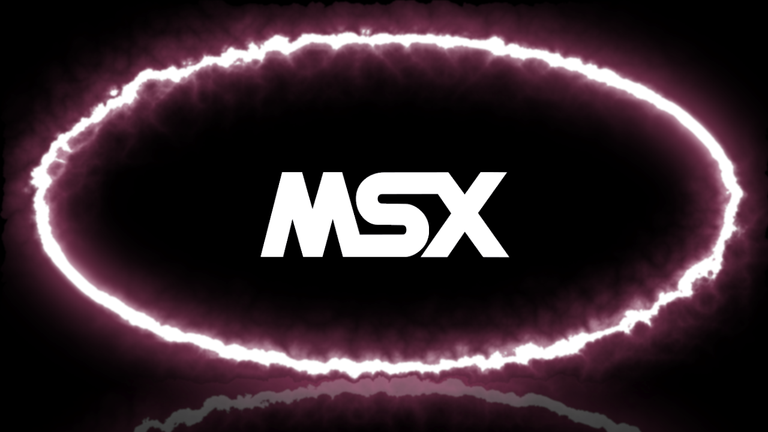

--- FILE ---
content_type: text/html
request_url: http://paradoxs.nl/
body_size: 486
content:
<!DOCTYPE html><html><head><title>ParadoXs</title><link rel="stylesheet" type="text/css" href="style.css" /></head>
<body><div class="circle"></div><div class="center"><img src="msx.png" class="msx"/></div>
<svg><filter id="wavy"><feTurbulence x="0" y="0" baseFrequency="0.009" numOctaves="5" seed="2">
<animate attributeName="baseFrequency" dur="60s" values="0.02;0.005;0.02" repeatCount="indefinite" /></feTurbulence>
<feDisplacementMap in="SourceGraphic" scale="30"></feDisplacementMap></filter></svg></body></html>

--- FILE ---
content_type: text/css
request_url: http://paradoxs.nl/style.css
body_size: 771
content:
*
{
	margin:0;
	padding:0;
	box-sizing: border-box;
}

body
{
	display:flex;
	justify-content:center;
	align-items:center;
	min-height:100hv;
	background:#000;
}

.msx
{
	height:30vh;
	cursor:pointer;
	border-radius:20px;
	padding:10px;
	transition: 0.5s;
}
.msx:hover{box-shadow: 0 0 10px #8076f1,inset 0 0 20px #8076f1;}

.center{position: absolute;}

.circle
{
	position: relative;
	width:100vw;
	height:100vh;
	filter: url(#wavy) blur(1px); 
	color:#fff;
}

.circle:before
{
	content: '';
	position: absolute;
	top:50px;
	left:50px;
	right:50px;
	bottom:100px;
	border: 20px solid #fff;
	border-radius:50%;
	box-shadow: 0 0 50px #0f0,
				inset 0 0 50px #0f0;
	-webkit-box-reflect:below 10px linear-gradient(transparent,transparent,#0005);
	animation: animate 5s linear infinite;
}

.circle:after
{
	content: '';
	position: absolute;
	top:50px;
	left:50px;
	right:50px;
	bottom:100px;
	border: 20px solid #fff;
	border-radius:50%;
	box-shadow: 0 0 10px #fff,
				inset 0 0 20px #fff;
}



@keyframes animate
{
	0%
	{
		box-shadow: 0 0 50px #0f0,
				inset 0 0 50px #0f0;
		filter: hue-rotate(0deg);
	}
	20%
	{
		box-shadow: 0 0 60px #0f0,
				inset 0 0 60px #0f0;
	}
	40%
	{
		box-shadow: 0 0 40px #0f0,
				inset 0 0 40px #0f0;
	}
	60%
	{
		box-shadow: 0 0 100px #0f0,
				inset 0 0 100px #0f0;
	}
	80%
	{
		box-shadow: 0 0 80px #0f0,
				inset 0 0 80px #0f0;
	}
	100%
	{
		box-shadow: 0 0 50px #0f0,
				inset 0 0 50px #0f0;
		filter: hue-rotate(360deg);
	}
}


svg
{	
	width:0;
	height:0;
}



















